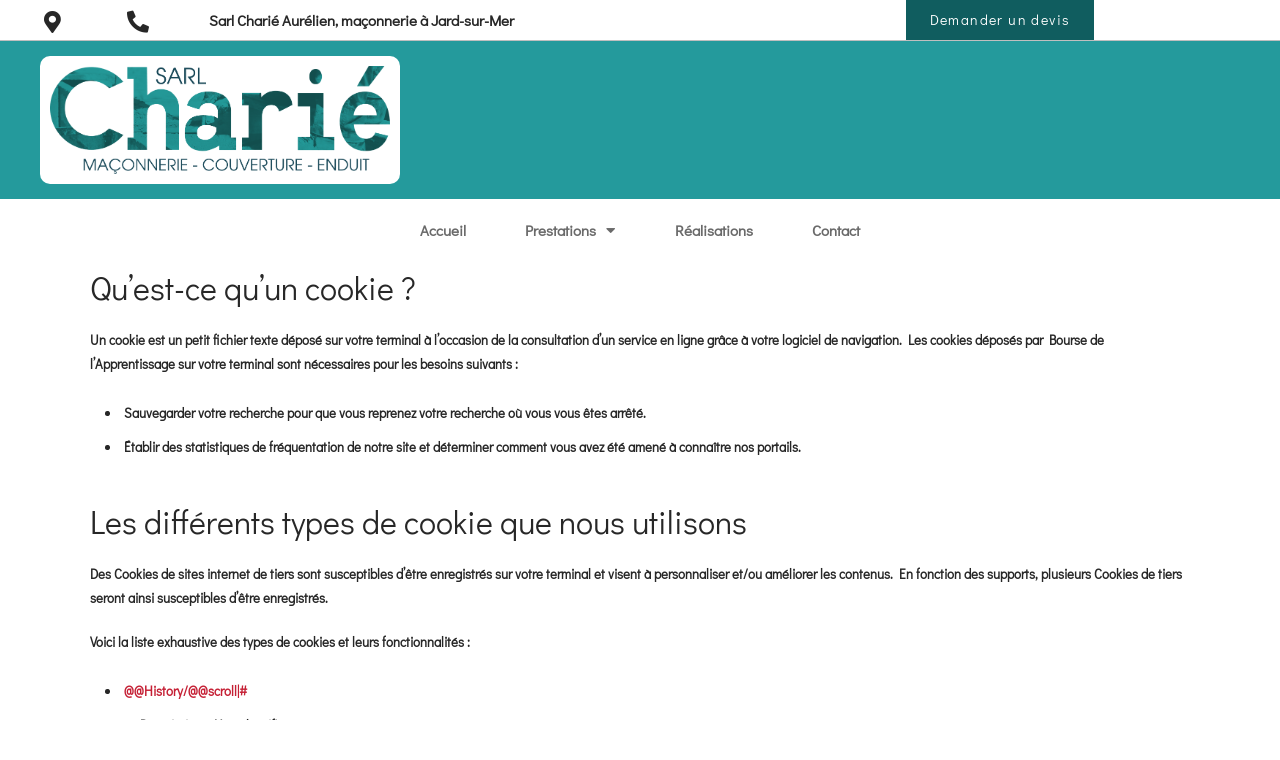

--- FILE ---
content_type: text/plain
request_url: https://www.google-analytics.com/j/collect?v=1&_v=j102&a=454849863&t=pageview&_s=1&dl=https%3A%2F%2Fwww.maconnerie-charie.fr%2Finformation-sur-les-cookies%2F&ul=en-us%40posix&dt=Information%20sur%20les%20cookies%20-%20Ma%C3%A7on%20%C3%A0%20Jard-sur-Mer%20%7C%20Sarl%20Charie%20Aur%C3%A9lien&sr=1280x720&vp=1280x720&_u=IEBAAEABAAAAACAAI~&jid=621056112&gjid=935384851&cid=915055574.1769233897&tid=UA-231661660-1&_gid=239317100.1769233897&_r=1&_slc=1&z=1579076470
body_size: -453
content:
2,cG-XEEYGC1V5F